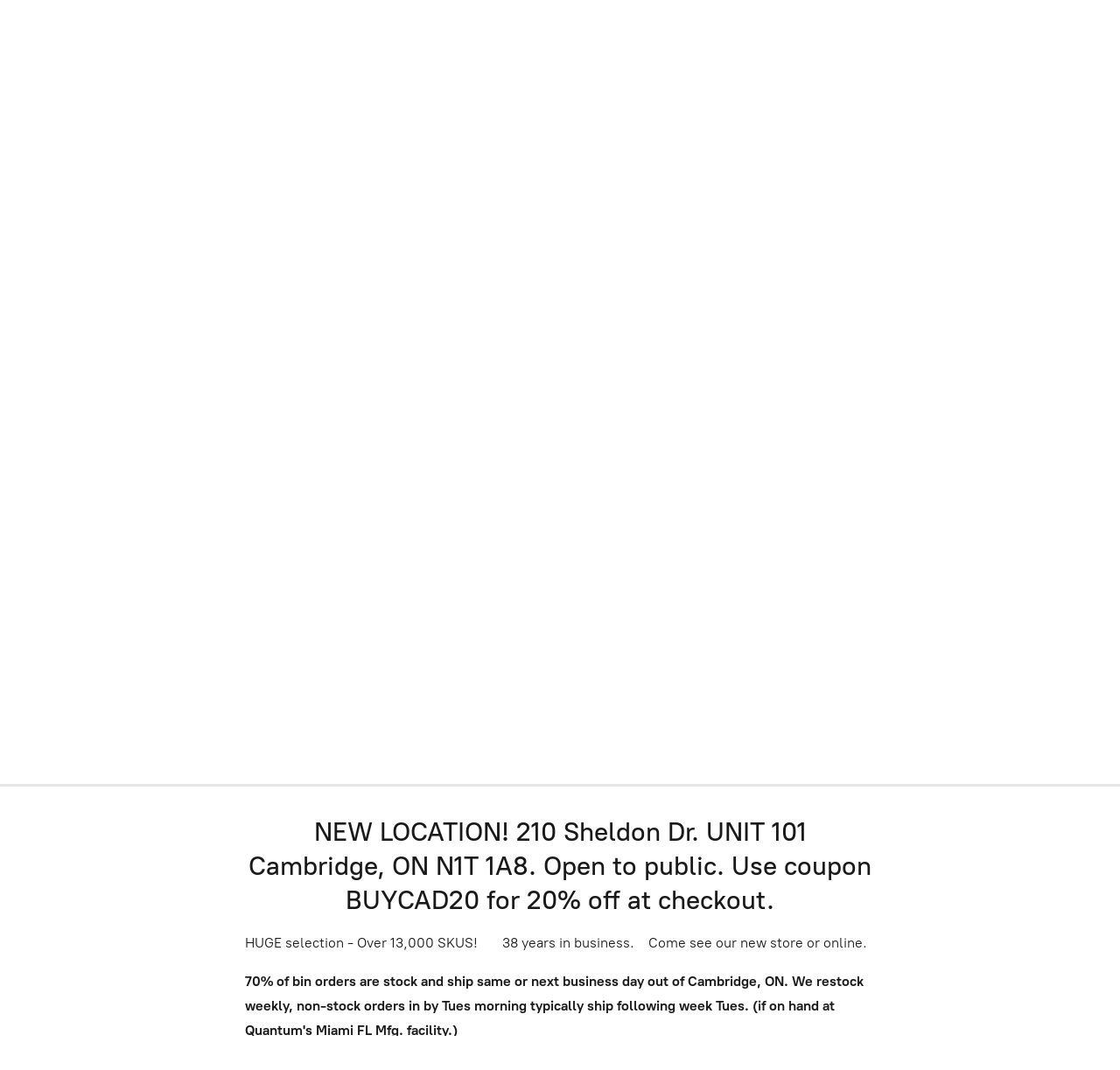

--- FILE ---
content_type: application/javascript
request_url: https://app.sellonboard.com/cstm/77830252/disc.js?v=1766830345283
body_size: 1608
content:
function updateDiscountDetails(discountRate) {
    // Select all cart items
    document.querySelectorAll(".ec-cart-item__wrap").forEach(function (cartItem) {
        var priceElement = cartItem.querySelector(".ec-cart-item__price-inner");

        // Extract currency symbol or set default to "?"
        var currencySymbol = priceElement ? priceElement.textContent.trim().charAt(0) : "?";

        // Get quantity from the dropdown
        var quantityElement = cartItem.querySelector(".ec-cart-item__count-inner .form-control__select-text");
        var quantity = quantityElement ? parseInt(quantityElement.textContent.replace("Qty: ", "")) : 1;

        // Calculate per-unit price before discount
        var perUnitPrice = parseFloat(priceElement ? priceElement.textContent.replace(/[^\d.-]/g, "").trim() : "0") / quantity;

        // Create a new div to show discount details
        var discountDetailsDiv = document.createElement("div");
        discountDetailsDiv.className = "discount-details";

        // Apply discount formatting
        if (discountRate < 1) {
            discountDetailsDiv.innerHTML = `Qty ${quantity} Pcs @ 
                <span style="text-decoration: line-through; color: red;">${currencySymbol}${perUnitPrice.toFixed(2)}</span> 
                <span style="color: green;">${currencySymbol}${(perUnitPrice * discountRate).toFixed(2)}</span>`;
        } else {
            discountDetailsDiv.innerHTML = `Qty ${quantity} Pcs @ 
                <span style="color: green;">${currencySymbol}${perUnitPrice.toFixed(2)}</span>`;
        }

        // Remove existing discount details before inserting the new one
        var existingDiscountDetails = cartItem.querySelector(".discount-details");
        if (existingDiscountDetails) {
            existingDiscountDetails.remove();
        }

        cartItem.insertAdjacentElement("beforeend", discountDetailsDiv);

        console.log(`Updated discount details for item with quantity: ${quantity}`);
    });
}

function checkDiscountRows(hasCoupon) {
    var couponRow = document.querySelector(".ec-cart-summary__row--discount-coupon");
    var automaticDiscountRow = document.querySelector(".ec-cart-summary__row--discount");

    let discountRate = 1; // Default rate (no discount)

    if (hasCoupon && couponRow) {
        var couponTitle = couponRow.querySelector(".ec-cart-summary__title");
        if (couponTitle) {
            var couponMatch = couponTitle.textContent.match(/(\d+)%/);
            if (couponMatch) {
                discountRate *= 1 - parseInt(couponMatch[1]) / 100;
                console.log(`Parsed coupon discount rate: ${100 * discountRate}%`);
            }
        }
    }

    if (automaticDiscountRow) {
        var discountTitle = automaticDiscountRow.querySelector(".ec-cart-summary__title");
        if (discountTitle) {
            var discountMatch = discountTitle.textContent.match(/(\d+)%/);
            if (discountMatch) {
                discountRate *= 1 - parseInt(discountMatch[1]) / 100;
                console.log(`Parsed automatic discount rate: ${100 * discountRate}%`);
            }
        }
    }

    if (discountRate < 1) {
        updateDiscountDetails(discountRate);
    } else {
        // Remove any existing discount details if no discount is applied
        document.querySelectorAll(".discount-details").forEach(function (element) {
            element.remove();
        });
        console.log("No discounts found, removed discount details.");
    }
}

function ensureCartIsLoaded(cartData) {
    var hasCouponApplied = cartData.couponName && cartData.couponName.length > 0;

    if (hasCouponApplied || document.querySelector(".ec-cart-summary__row--discount")) {
        console.log("Discount or automatic discount detected, checking rows...");
        setTimeout(function () {
            checkDiscountRows(hasCouponApplied);
        }, 300);
    } else {
        console.log("No discount coupon or automatic discount found, removing discount line.");
        checkDiscountRows(false);
    }
}

function runWhenEcwidAPILoaded() {
    if (typeof Ecwid !== "undefined" && Ecwid.OnAPILoaded) {
        Ecwid.OnAPILoaded.add(function () {
            // Run code when the page loads
            Ecwid.OnPageLoaded.add(function (pageData) {
                if (pageData.type === "CART") {
                    console.log("Cart page loaded. Ecwid API is ready.");
                    Ecwid.Cart.get(function (cartData) {
                        ensureCartIsLoaded(cartData);
                    });
                }
            });

            // Run code when the cart is modified (item added/removed, coupon applied, etc.)
            Ecwid.OnCartChanged.add(function (cartData) {
                console.log("Cart updated:", JSON.stringify(cartData));
                setTimeout(function () {
                    ensureCartIsLoaded(cartData);
                }, 500);
            });

            // Ensure discounts are applied when navigating back to the cart page
            setInterval(() => {
                if (document.querySelector(".ec-cart-summary__row--discount")) {
                    console.log("Rechecking discount details...");
                    Ecwid.Cart.get(ensureCartIsLoaded);
                }
            }, 3000);

        });
    } else {
        console.log("Ecwid API not loaded yet. Retrying...");
        setTimeout(runWhenEcwidAPILoaded, 500);
    }
}

// Run the function when the script is executed
runWhenEcwidAPILoaded();


--- FILE ---
content_type: application/javascript;charset=utf-8
request_url: https://app.ecwid.com/categories.js?ownerid=77830252&jsonp=menu.fill
body_size: 11550
content:
menu.fill([{"id":137373824,"name":"BINS","nameForUrl":"BINS","link":"#!/BINS/c/137373824","slug":"bins","dataLevel":1,"sub":[{"id":138956292,"name":"Nesting bins","nameForUrl":"Nesting bins","link":"#!/Nesting-bins/c/138956292","slug":"nesting-bins","dataLevel":2,"sub":[{"id":138973006,"name":"Food service / Airport security Bins","nameForUrl":"Food service / Airport security Bins","link":"#!/Food-service-Airport-security-Bins/c/138973006","slug":"food-service-airport-security-bins","dataLevel":3,"sub":null},{"id":139064532,"name":"Latch Container (LC)","nameForUrl":"Latch Container (LC)","link":"#!/Latch-Container-LC/c/139064532","slug":"latch-container-lc","dataLevel":3,"sub":[{"id":141444186,"name":"Latch Container","nameForUrl":"Latch Container","link":"#!/Latch-Container/c/141444186","slug":"latch-container","dataLevel":4,"sub":null},{"id":139076050,"name":"Wire shelving with Latch Container (LC)","nameForUrl":"Wire shelving with Latch Container (LC)","link":"#!/Wire-shelving-with-Latch-Container-LC/c/139076050","slug":"wire-shelving-with-latch-container-lc","dataLevel":4,"sub":null}]},{"id":138958053,"name":"Shelf bins (QSB)","nameForUrl":"Shelf bins (QSB)","link":"#!/Shelf-bins-QSB/c/138958053","slug":"shelf-bins-qsb","dataLevel":3,"sub":[{"id":139076045,"name":"4\" high Shelf bins (QSB1xx)","nameForUrl":"4\" high Shelf bins (QSB1xx)","link":"#!/4-high-Shelf-bins-QSB1xx/c/139076045","slug":"4-high-shelf-bins-qsb1xx","dataLevel":4,"sub":[{"id":139910803,"name":"4\" high Shelf bins","nameForUrl":"4\" high Shelf bins","link":"#!/4-high-Shelf-bins/c/139910803","slug":"4-high-shelf-bins","dataLevel":5,"sub":null},{"id":139069774,"name":"Wire Shelving with 4\" high Shelf bins (QSB1xx)","nameForUrl":"Wire Shelving with 4\" high Shelf bins (QSB1xx)","link":"#!/Wire-Shelving-with-4-high-Shelf-bins-QSB1xx/c/139069774","slug":"wire-shelving-with-4-high-shelf-bins-qsb1xx","dataLevel":5,"sub":null},{"id":139069775,"name":"Steel Shelving with 4\" high Shelf bins (QSB1xx)","nameForUrl":"Steel Shelving with 4\" high Shelf bins (QSB1xx)","link":"#!/Steel-Shelving-with-4-high-Shelf-bins-QSB1xx/c/139069775","slug":"steel-shelving-with-4-high-shelf-bins-qsb1xx","dataLevel":5,"sub":null},{"id":139067521,"name":"Sloped Shelving with 4\" high Shelf Bins (QSB1xx)","nameForUrl":"Sloped Shelving with 4\" high Shelf Bins (QSB1xx)","link":"#!/Sloped-Shelving-with-4-high-Shelf-Bins-QSB1xx/c/139067521","slug":"sloped-shelving-with-4-high-shelf-bins-qsb1xx","dataLevel":5,"sub":null}]},{"id":139068779,"name":"6\" high Shelf bins (QSB2xx)","nameForUrl":"6\" high Shelf bins (QSB2xx)","link":"#!/6-high-Shelf-bins-QSB2xx/c/139068779","slug":"6-high-shelf-bins-qsb2xx","dataLevel":4,"sub":[{"id":139911359,"name":"6\" high Shelf bins","nameForUrl":"6\" high Shelf bins","link":"#!/6-high-Shelf-bins/c/139911359","slug":"6-high-shelf-bins","dataLevel":5,"sub":null},{"id":139067531,"name":"Wire Shelving with 6\" high Shelf bins (QSB2xx)","nameForUrl":"Wire Shelving with 6\" high Shelf bins (QSB2xx)","link":"#!/Wire-Shelving-with-6-high-Shelf-bins-QSB2xx/c/139067531","slug":"wire-shelving-with-6-high-shelf-bins-qsb2xx","dataLevel":5,"sub":null},{"id":139068785,"name":"Steel Shelving with 6\" high Shelf bins (QSB2xx)","nameForUrl":"Steel Shelving with 6\" high Shelf bins (QSB2xx)","link":"#!/Steel-Shelving-with-6-high-Shelf-bins-QSB2xx/c/139068785","slug":"steel-shelving-with-6-high-shelf-bins-qsb2xx","dataLevel":5,"sub":null},{"id":139067532,"name":"Sloped Shelving with 6\" high Shelf bins (QSB2xx)","nameForUrl":"Sloped Shelving with 6\" high Shelf bins (QSB2xx)","link":"#!/Sloped-Shelving-with-6-high-Shelf-bins-QSB2xx/c/139067532","slug":"sloped-shelving-with-6-high-shelf-bins-qsb2xx","dataLevel":5,"sub":null}]},{"id":139075016,"name":"8\" high Shelf bins (QSB8xx)","nameForUrl":"8\" high Shelf bins (QSB8xx)","link":"#!/8-high-Shelf-bins-QSB8xx/c/139075016","slug":"8-high-shelf-bins-qsb8xx","dataLevel":4,"sub":[{"id":139913096,"name":"8\" high Shelf bins","nameForUrl":"8\" high Shelf bins","link":"#!/8-high-Shelf-bins/c/139913096","slug":"8-high-shelf-bins","dataLevel":5,"sub":null},{"id":139065284,"name":"Wire Shelving with 8\" high Shelf bins (QSB8xx)","nameForUrl":"Wire Shelving with 8\" high Shelf bins (QSB8xx)","link":"#!/Wire-Shelving-with-8-high-Shelf-bins-QSB8xx/c/139065284","slug":"wire-shelving-with-8-high-shelf-bins-qsb8xx","dataLevel":5,"sub":null},{"id":139067533,"name":"Steel Shelving with 8\" high Shelf bins (QSB8xx)","nameForUrl":"Steel Shelving with 8\" high Shelf bins (QSB8xx)","link":"#!/Steel-Shelving-with-8-high-Shelf-bins-QSB8xx/c/139067533","slug":"steel-shelving-with-8-high-shelf-bins-qsb8xx","dataLevel":5,"sub":null}]},{"id":139068782,"name":"Shelf bin Accessories","nameForUrl":"Shelf bin Accessories","link":"#!/Shelf-bin-Accessories/c/139068782","slug":"shelf-bin-accessories","dataLevel":4,"sub":null}]},{"id":138972752,"name":"Nesting Parts Bin","nameForUrl":"Nesting Parts Bin","link":"#!/Nesting-Parts-Bin/c/138972752","slug":"nesting-parts-bin","dataLevel":3,"sub":null},{"id":144933277,"name":"Nesting Tote","nameForUrl":"Nesting Tote","link":"#!/Nesting-Tote/c/144933277","slug":"nesting-tote","dataLevel":3,"sub":null}]},{"id":138973253,"name":"Stacking bins","nameForUrl":"Stacking bins","link":"#!/Stacking-bins/c/138973253","slug":"stacking-bins","dataLevel":2,"sub":[{"id":137374307,"name":"Ultra Stack and Hang bins (QUS2xx series only)","nameForUrl":"Ultra Stack and Hang bins (QUS2xx series only)","link":"#!/Ultra-Stack-and-Hang-bins-QUS2xx-series-only/c/137374307","slug":"ultra-stack-and-hang-bins-qus2xx-series-only","dataLevel":3,"sub":[{"id":137393232,"name":"Ultra Stack and Hang bins","nameForUrl":"ULTRA STACK AND HANG BINS","link":"#!/ULTRA-STACK-AND-HANG-BINS/c/137393232","slug":"ultra-stack-and-hang-bins","dataLevel":4,"sub":null},{"id":174156764,"name":"Crystal Clear Ultra Stack and Hang bins","nameForUrl":"Crystal Clear Ultra Stack and Hang bins","link":"#!/Crystal-Clear-Ultra-Stack-and-Hang-bins/c/174156764","slug":"crystal-clear-ultra-stack-and-hang-bins","dataLevel":4,"sub":null},{"id":137405537,"name":"Stack and Hang bin Accessories","nameForUrl":"Stack and Hang bin Accessories","link":"#!/Stack-and-Hang-bin-Accessories/c/137405537","slug":"stack-and-hang-bin-accessories","dataLevel":4,"sub":null},{"id":139920086,"name":"Louvered panel with QUS2xx bins","nameForUrl":"Louvered panel with QUS2xx bins","link":"#!/Louvered-panel-with-QUS2xx-bins/c/139920086","slug":"louvered-panel-with-qus2xx-bins","dataLevel":4,"sub":null},{"id":137404216,"name":"Louvered Panel Bench Racks","nameForUrl":"Louvered Panel Bench Racks","link":"#!/Louvered-Panel-Bench-Racks/c/137404216","slug":"louvered-panel-bench-racks","dataLevel":4,"sub":null},{"id":137393238,"name":"Louvered Panel Storage Racks","nameForUrl":"Louvered Panel Storage Racks","link":"#!/Louvered-Panel-Storage-Racks/c/137393238","slug":"louvered-panel-storage-racks","dataLevel":4,"sub":null},{"id":137393245,"name":"Hanging Rail Systems","nameForUrl":"Hanging Rail Systems","link":"#!/Hanging-Rail-Systems/c/137393245","slug":"hanging-rail-systems","dataLevel":4,"sub":[{"id":139064510,"name":"Wall Mount Rails","nameForUrl":"Wall Mount Rails","link":"#!/Wall-Mount-Rails/c/139064510","slug":"wall-mount-rails","dataLevel":5,"sub":null},{"id":139067510,"name":"Floor Stand and Cart Rail Units","nameForUrl":"Floor Stand and Cart Rail Units","link":"#!/Floor-Stand-and-Cart-Rail-Units/c/139067510","slug":"floor-stand-and-cart-rail-units","dataLevel":5,"sub":null}]},{"id":137395973,"name":"Steel Shelving with bins","nameForUrl":"Steel Shelving with bins","link":"#!/Steel-Shelving-with-bins/c/137395973","slug":"steel-shelving-with-bins","dataLevel":4,"sub":null},{"id":137404217,"name":"Wire Shelving with bins","nameForUrl":"Wire Shelving with bins","link":"#!/Wire-Shelving-with-bins/c/137404217","slug":"wire-shelving-with-bins","dataLevel":4,"sub":null},{"id":139067516,"name":"14ga HD Steel Cabinets with bins","nameForUrl":"14ga HD Steel Cabinets with bins","link":"#!/14ga-HD-Steel-Cabinets-with-bins/c/139067516","slug":"14ga-hd-steel-cabinets-with-bins","dataLevel":4,"sub":null}]},{"id":138958054,"name":"Straight Wall Containers (RSO)","nameForUrl":"Straight Wall Containers (RSO)","link":"#!/Straight-Wall-Containers-RSO/c/138958054","slug":"straight-wall-containers-rso","dataLevel":3,"sub":null},{"id":138972762,"name":"Stacking Shelf bins (SSB)","nameForUrl":"Stacking Shelf bins (SSB)","link":"#!/Stacking-Shelf-bins-SSB/c/138972762","slug":"stacking-shelf-bins-ssb","dataLevel":3,"sub":[{"id":139068769,"name":"Stacking Shelf bins","nameForUrl":"Stacking Shelf bins","link":"#!/Stacking-Shelf-bins/c/139068769","slug":"stacking-shelf-bins","dataLevel":4,"sub":null},{"id":139076020,"name":"Wire Shelving with Stacking Shelf bins","nameForUrl":"Wire Shelving with Stacking Shelf bins","link":"#!/Wire-Shelving-with-Stacking-Shelf-bins/c/139076020","slug":"wire-shelving-with-stacking-shelf-bins","dataLevel":4,"sub":null},{"id":139068770,"name":"Steel Shelving with Stacking Shelf bins","nameForUrl":"Steel Shelving with Stacking Shelf bins","link":"#!/Steel-Shelving-with-Stacking-Shelf-bins/c/139068770","slug":"steel-shelving-with-stacking-shelf-bins","dataLevel":4,"sub":null},{"id":139068771,"name":"Stacking Shelf bin Accessories","nameForUrl":"Stacking Shelf bin Accessories","link":"#!/Stacking-Shelf-bin-Accessories/c/139068771","slug":"stacking-shelf-bin-accessories","dataLevel":4,"sub":null}]},{"id":138973252,"name":"Wire Mesh Stack and Hang bins (QMB)","nameForUrl":"Wire Mesh Stack and Hang bins (QMB)","link":"#!/Wire-Mesh-Stack-and-Hang-bins-QMB/c/138973252","slug":"wire-mesh-stack-and-hang-bins-qmb","dataLevel":3,"sub":[{"id":140387636,"name":"Wire Mesh Stack and Hang bins","nameForUrl":"Wire Mesh Stack and Hang bins","link":"#!/Wire-Mesh-Stack-and-Hang-bins/c/140387636","slug":"wire-mesh-stack-and-hang-bins","dataLevel":4,"sub":null},{"id":139064521,"name":"Wire Louvered panels for Wire Mesh Stack and Hang Bins (QMB)","nameForUrl":"Wire Louvered panels for Wire Mesh Stack and Hang Bins (QMB)","link":"#!/Wire-Louvered-panels-for-Wire-Mesh-Stack-and-Hang-Bins-QMB/c/139064521","slug":"wire-louvered-panels-for-wire-mesh-stack-and-hang-bins-qmb","dataLevel":4,"sub":null},{"id":139075012,"name":"Wire Mesh Stack and Hang bin Accessories","nameForUrl":"Wire Mesh Stack and Hang bin Accessories","link":"#!/Wire-Mesh-Stack-and-Hang-bin-Accessories/c/139075012","slug":"wire-mesh-stack-and-hang-bin-accessories","dataLevel":4,"sub":null}]},{"id":139064524,"name":"HULK 24-36\" Stacking bins (QUS9xx)","nameForUrl":"HULK 24-36\" Stacking bins (QUS9xx)","link":"#!/HULK-24-36-Stacking-bins-QUS9xx/c/139064524","slug":"hulk-24-36-stacking-bins-qus9xx","dataLevel":3,"sub":[{"id":139067520,"name":"24\" Hulk Stacking bins (QUS95x)","nameForUrl":"24\" Hulk Stacking bins (QUS95x)","link":"#!/24-Hulk-Stacking-bins-QUS95x/c/139067520","slug":"24-hulk-stacking-bins-qus95x","dataLevel":4,"sub":null},{"id":139069771,"name":"30\" HULK Stacking bins (QUS97x)","nameForUrl":"30\" HULK Stacking bins (QUS97x)","link":"#!/30-HULK-Stacking-bins-QUS97x/c/139069771","slug":"30-hulk-stacking-bins-qus97x","dataLevel":4,"sub":null},{"id":139076041,"name":"36\" HULK Stacking bins (QUS99x)","nameForUrl":"36\" HULK Stacking bins (QUS99x)","link":"#!/36-HULK-Stacking-bins-QUS99x/c/139076041","slug":"36-hulk-stacking-bins-qus99x","dataLevel":4,"sub":null},{"id":139075013,"name":"HULK bin Accessories","nameForUrl":"HULK bin Accessories","link":"#!/HULK-bin-Accessories/c/139075013","slug":"hulk-bin-accessories","dataLevel":4,"sub":null},{"id":141523312,"name":"HULK bin shelving systems","nameForUrl":"HULK bin shelving systems","link":"#!/HULK-bin-shelving-systems/c/141523312","slug":"hulk-bin-shelving-systems","dataLevel":4,"sub":[{"id":139068775,"name":"Wire Shelving with 24\" Hulk Stacking bins (QUS95x)","nameForUrl":"Wire Shelving with 24\" Hulk Stacking bins (QUS95x)","link":"#!/Wire-Shelving-with-24-Hulk-Stacking-bins-QUS95x/c/139068775","slug":"wire-shelving-with-24-hulk-stacking-bins-qus95x","dataLevel":5,"sub":null},{"id":139064525,"name":"Steel Shelving with 24\" Hulk Stacking bins (QUS95x)","nameForUrl":"Steel Shelving with 24\" Hulk Stacking bins (QUS95x)","link":"#!/Steel-Shelving-with-24-Hulk-Stacking-bins-QUS95x/c/139064525","slug":"steel-shelving-with-24-hulk-stacking-bins-qus95x","dataLevel":5,"sub":null},{"id":139068776,"name":"Wire Shelving with 30\" HULK Stacking bins (QUS97x)","nameForUrl":"Wire Shelving with 30\" HULK Stacking bins (QUS97x)","link":"#!/Wire-Shelving-with-30-HULK-Stacking-bins-QUS97x/c/139068776","slug":"wire-shelving-with-30-hulk-stacking-bins-qus97x","dataLevel":5,"sub":null},{"id":139065272,"name":"Wire Shelving with 36\" HULK Stacking bins (QUS99X)","nameForUrl":"Wire Shelving with 36\" HULK Stacking bins (QUS99X)","link":"#!/Wire-Shelving-with-36-HULK-Stacking-bins-QUS99X/c/139065272","slug":"wire-shelving-with-36-hulk-stacking-bins-qus99x","dataLevel":5,"sub":null}]}]},{"id":139068777,"name":"RackBin 42\" Stacking bins (QRB)","nameForUrl":"RackBin 42\" Stacking bins (QRB)","link":"#!/RackBin-42-Stacking-bins-QRB/c/139068777","slug":"rackbin-42-stacking-bins-qrb","dataLevel":3,"sub":[{"id":140779544,"name":"42\" RackBins","nameForUrl":"42\" RackBins","link":"#!/42-RackBins/c/140779544","slug":"42-rackbins","dataLevel":4,"sub":null},{"id":139076043,"name":"Wire Shelving with RackBin 42\" Stacking bins (QRB)","nameForUrl":"Wire Shelving with RackBin 42\" Stacking bins (QRB)","link":"#!/Wire-Shelving-with-RackBin-42-Stacking-bins-QRB/c/139076043","slug":"wire-shelving-with-rackbin-42-stacking-bins-qrb","dataLevel":4,"sub":null}]},{"id":139065273,"name":"Giant Hopper bins (QGH)","nameForUrl":"Giant Hopper bins (QGH)","link":"#!/Giant-Hopper-bins-QGH/c/139065273","slug":"giant-hopper-bins-qgh","dataLevel":3,"sub":[{"id":140760792,"name":"Giant Hopper bins","nameForUrl":"Giant Hopper bins","link":"#!/Giant-Hopper-bins/c/140760792","slug":"giant-hopper-bins","dataLevel":4,"sub":null},{"id":139065276,"name":"Wire Shelving with Giant Hopper bins (QGH)","nameForUrl":"Wire Shelving with Giant Hopper bins (QGH)","link":"#!/Wire-Shelving-with-Giant-Hopper-bins-QGH/c/139065276","slug":"wire-shelving-with-giant-hopper-bins-qgh","dataLevel":4,"sub":null},{"id":139076044,"name":"Steel Shelving with Giant Hopper bins (QGH)","nameForUrl":"Steel Shelving with Giant Hopper bins (QGH)","link":"#!/Steel-Shelving-with-Giant-Hopper-bins-QGH/c/139076044","slug":"steel-shelving-with-giant-hopper-bins-qgh","dataLevel":4,"sub":null},{"id":139069022,"name":"Giant Hopper bin Accessories","nameForUrl":"Giant Hopper bin Accessories","link":"#!/Giant-Hopper-bin-Accessories/c/139069022","slug":"giant-hopper-bin-accessories","dataLevel":4,"sub":null}]},{"id":139065279,"name":"Magnum Bins (QMS)","nameForUrl":"Magnum Bins (QMS)","link":"#!/Magnum-Bins-QMS/c/139065279","slug":"magnum-bins-qms","dataLevel":3,"sub":[{"id":140760799,"name":"Magnum bins","nameForUrl":"Magnum bins","link":"#!/Magnum-bins/c/140760799","slug":"magnum-bins","dataLevel":4,"sub":null},{"id":139075015,"name":"Wire Shelving with Magnum Bins (QMS)","nameForUrl":"Wire Shelving with Magnum Bins (QMS)","link":"#!/Wire-Shelving-with-Magnum-Bins-QMS/c/139075015","slug":"wire-shelving-with-magnum-bins-qms","dataLevel":4,"sub":null},{"id":139068778,"name":"Steel Shelving with Magnum Bins (QMS)","nameForUrl":"Steel Shelving with Magnum Bins (QMS)","link":"#!/Steel-Shelving-with-Magnum-Bins-QMS/c/139068778","slug":"steel-shelving-with-magnum-bins-qms","dataLevel":4,"sub":null},{"id":139065280,"name":"Magnum Bin Accessories (QMS)","nameForUrl":"Magnum Bin Accessories (QMS)","link":"#!/Magnum-Bin-Accessories-QMS/c/139065280","slug":"magnum-bin-accessories-qms","dataLevel":4,"sub":null}]},{"id":139067534,"name":"Dividable Grid bins (DG)","nameForUrl":"Dividable Grid bins (DG)","link":"#!/Dividable-Grid-bins-DG/c/139067534","slug":"dividable-grid-bins-dg","dataLevel":3,"sub":[{"id":141469291,"name":"Dividable Grid Bins","nameForUrl":"Dividable Grid Bins","link":"#!/Dividable-Grid-Bins/c/141469291","slug":"dividable-grid-bins","dataLevel":4,"sub":null},{"id":139065293,"name":"Dividable Grid bin Accessories","nameForUrl":"Dividable Grid bin Accessories","link":"#!/Dividable-Grid-bin-Accessories/c/139065293","slug":"dividable-grid-bin-accessories","dataLevel":4,"sub":null},{"id":139065294,"name":"Wire Shelving with Dividable Grid bins","nameForUrl":"Wire Shelving with Dividable Grid bins","link":"#!/Wire-Shelving-with-Dividable-Grid-bins/c/139065294","slug":"wire-shelving-with-dividable-grid-bins","dataLevel":4,"sub":null}]},{"id":139069049,"name":"Collapsible Bulk Box (QBB)","nameForUrl":"Collapsible Bulk Box (QBB)","link":"#!/Collapsible-Bulk-Box-QBB/c/139069049","slug":"collapsible-bulk-box-qbb","dataLevel":3,"sub":null},{"id":162374541,"name":"Pizza dough bins","nameForUrl":"Pizza dough bins","link":"#!/Pizza-dough-bins/c/162374541","slug":"pizza-dough-bins","dataLevel":3,"sub":null},{"id":144564772,"name":"Labelling","nameForUrl":"Labelling","link":"#!/Labelling/c/144564772","slug":"labelling-144564772","dataLevel":3,"sub":null}]},{"id":138958055,"name":"Stacking and Nesting bins","nameForUrl":"Stacking and Nesting bins","link":"#!/Stacking-and-Nesting-bins/c/138958055","slug":"stacking-and-nesting-bins","dataLevel":2,"sub":[{"id":139064530,"name":"QuickPick bins (QP)","nameForUrl":"QuickPick bins (QP)","link":"#!/QuickPick-bins-QP/c/139064530","slug":"quickpick-bins-qp","dataLevel":3,"sub":[{"id":141412609,"name":"QuickPick Bins","nameForUrl":"QuickPick Bins","link":"#!/QuickPick-Bins/c/141412609","slug":"quickpick-bins","dataLevel":4,"sub":null},{"id":139068789,"name":"Wire Shelving with QuickPick bins (QP)","nameForUrl":"Wire Shelving with QuickPick bins (QP)","link":"#!/Wire-Shelving-with-QuickPick-bins-QP/c/139068789","slug":"wire-shelving-with-quickpick-bins-qp","dataLevel":4,"sub":null},{"id":139064531,"name":"QuickPick bin Accessories","nameForUrl":"QuickPick bin Accessories","link":"#!/QuickPick-bin-Accessories/c/139064531","slug":"quickpick-bin-accessories","dataLevel":4,"sub":null}]},{"id":139076057,"name":"Stack and Nest totes (SNT)","nameForUrl":"Stack and Nest totes (SNT)","link":"#!/Stack-and-Nest-totes-SNT/c/139076057","slug":"stack-and-nest-totes-snt","dataLevel":3,"sub":[{"id":141424839,"name":"Stack and Nest totes","nameForUrl":"Stack and Nest totes","link":"#!/Stack-and-Nest-totes/c/141424839","slug":"stack-and-nest-totes","dataLevel":4,"sub":null},{"id":139069048,"name":"Stack and Nest tote Lids & Acc.","nameForUrl":"Stack and Nest tote Lids & Acc.","link":"#!/Stack-and-Nest-tote-Lids-&-Acc/c/139069048","slug":"stack-and-nest-tote-lids--acc","dataLevel":4,"sub":null},{"id":139075024,"name":"Wire Shelving with Stack and Nest totes","nameForUrl":"Wire Shelving with Stack and Nest totes","link":"#!/Wire-Shelving-with-Stack-and-Nest-totes/c/139075024","slug":"wire-shelving-with-stack-and-nest-totes","dataLevel":4,"sub":null}]},{"id":139076058,"name":"Cross Stack Tubs (TUB)","nameForUrl":"Cross Stack Tubs (TUB)","link":"#!/Cross-Stack-Tubs-TUB/c/139076058","slug":"cross-stack-tubs-tub","dataLevel":3,"sub":[{"id":141483029,"name":"Cross Stack Tubs","nameForUrl":"Cross Stack Tubs","link":"#!/Cross-Stack-Tubs/c/141483029","slug":"cross-stack-tubs","dataLevel":4,"sub":null},{"id":139076059,"name":"Cross Stack Tub Lids and Acc.","nameForUrl":"Cross Stack Tub Lids and Acc.","link":"#!/Cross-Stack-Tub-Lids-and-Acc/c/139076059","slug":"cross-stack-tub-lids-and-acc","dataLevel":4,"sub":null},{"id":139067539,"name":"Wire Shelving with Cross Stack Tubs","nameForUrl":"Wire Shelving with Cross Stack Tubs","link":"#!/Wire-Shelving-with-Cross-Stack-Tubs/c/139067539","slug":"wire-shelving-with-cross-stack-tubs","dataLevel":4,"sub":null},{"id":139068791,"name":"Tub Racks with TUB2516 bins","nameForUrl":"Tub Racks with TUB2516 bins","link":"#!/Tub-Racks-with-TUB2516-bins/c/139068791","slug":"tub-racks-with-tub2516-bins","dataLevel":4,"sub":null}]},{"id":139068793,"name":"Attached Lid Distribution Containers (QDC)","nameForUrl":"Attached Lid Distribution Containers (QDC)","link":"#!/Attached-Lid-Distribution-Containers-QDC/c/139068793","slug":"attached-lid-distribution-containers-qdc","dataLevel":3,"sub":null},{"id":144561522,"name":"Labelling","nameForUrl":"Labelling","link":"#!/Labelling/c/144561522","slug":"labelling","dataLevel":3,"sub":null}]},{"id":138982264,"name":"Specialty bins","nameForUrl":"Specialty bins","link":"#!/Specialty-bins/c/138982264","slug":"specialty-bins","dataLevel":2,"sub":[{"id":174205294,"name":"Crystal Clear Ultra Stack and Hang bins","nameForUrl":"Crystal Clear Ultra Stack and Hang bins","link":"#!/Crystal-Clear-Ultra-Stack-and-Hang-bins/c/174205294","slug":"crystal-clear-ultra-stack-and-hang-bins-174205294","dataLevel":3,"sub":null},{"id":138972761,"name":"Clear-View bins","nameForUrl":"Clear-View bins","link":"#!/Clear-View-bins/c/138972761","slug":"clear-view-bins","dataLevel":3,"sub":[{"id":139064515,"name":"Ultra Stack and Hang Clear-View bins","nameForUrl":"Ultra Stack and Hang Clear-View bins","link":"#!/Ultra-Stack-and-Hang-Clear-View-bins/c/139064515","slug":"ultra-stack-and-hang-clear-view-bins","dataLevel":4,"sub":[{"id":140962802,"name":"Ultra Stack and Hang Clear-View bins","nameForUrl":"Ultra Stack and Hang Clear-View bins","link":"#!/Ultra-Stack-and-Hang-Clear-View-bins/c/140962802","slug":"ultra-stack-and-hang-clear-view-bins-140962802","dataLevel":5,"sub":null},{"id":139068764,"name":"Louvered Panels with Clear-View bins","nameForUrl":"Louvered Panels with Clear-View bins","link":"#!/Louvered-Panels-with-Clear-View-bins/c/139068764","slug":"louvered-panels-with-clear-view-bins","dataLevel":5,"sub":null},{"id":139065266,"name":"Wire Shelving with Ultra Stack and Hang Clear-View bins","nameForUrl":"Wire Shelving with Ultra Stack and Hang Clear-View bins","link":"#!/Wire-Shelving-with-Ultra-Stack-and-Hang-Clear-View-bins/c/139065266","slug":"wire-shelving-with-ultra-stack-and-hang-clear-view-bins","dataLevel":5,"sub":null},{"id":139069768,"name":"Steel Shelving with Ultra Stack and Hang Clear-View bins","nameForUrl":"Steel Shelving with Ultra Stack and Hang Clear-View bins","link":"#!/Steel-Shelving-with-Ultra-Stack-and-Hang-Clear-View-bins/c/139069768","slug":"steel-shelving-with-ultra-stack-and-hang-clear-view-bins","dataLevel":5,"sub":null},{"id":139068767,"name":"Rail Units with Ultra Stack and Hang Clear-View bins","nameForUrl":"Rail Units with Ultra Stack and Hang Clear-View bins","link":"#!/Rail-Units-with-Ultra-Stack-and-Hang-Clear-View-bins/c/139068767","slug":"rail-units-with-ultra-stack-and-hang-clear-view-bins","dataLevel":5,"sub":null}]},{"id":139064516,"name":"Hulk 24\" Clear-View bins","nameForUrl":"Hulk 24\" Clear-View bins","link":"#!/Hulk-24-Clear-View-bins/c/139064516","slug":"hulk-24-clear-view-bins","dataLevel":4,"sub":[{"id":140960050,"name":"24\" Clear-View bins","nameForUrl":"24\" Clear-View bins","link":"#!/24-Clear-View-bins/c/140960050","slug":"24-clear-view-bins","dataLevel":5,"sub":null},{"id":139076013,"name":"Wire Shelving with Hulk 24\" Clear-View bins","nameForUrl":"Wire Shelving with Hulk 24\" Clear-View bins","link":"#!/Wire-Shelving-with-Hulk-24-Clear-View-bins/c/139076013","slug":"wire-shelving-with-hulk-24-clear-view-bins","dataLevel":5,"sub":null},{"id":139069016,"name":"Steel Shelving with Hulk 24\" Clear-View bins","nameForUrl":"Steel Shelving with Hulk 24\" Clear-View bins","link":"#!/Steel-Shelving-with-Hulk-24-Clear-View-bins/c/139069016","slug":"steel-shelving-with-hulk-24-clear-view-bins","dataLevel":5,"sub":null}]},{"id":139069015,"name":"Giant Stack (QGH) Clear-View bins","nameForUrl":"Giant Stack (QGH) Clear-View bins","link":"#!/Giant-Stack-QGH-Clear-View-bins/c/139069015","slug":"giant-stack-qgh-clear-view-bins","dataLevel":4,"sub":[{"id":140965544,"name":"(QGH) Clear-View bins","nameForUrl":"(QGH) Clear-View bins","link":"#!/QGH-Clear-View-bins/c/140965544","slug":"qgh-clear-view-bins","dataLevel":5,"sub":null},{"id":139068765,"name":"Wire Shelving with Giant Stack (QGH) Clear-View bins","nameForUrl":"Wire Shelving with Giant Stack (QGH) Clear-View bins","link":"#!/Wire-Shelving-with-Giant-Stack-QGH-Clear-View-bins/c/139068765","slug":"wire-shelving-with-giant-stack-qgh-clear-view-bins","dataLevel":5,"sub":null},{"id":139068766,"name":"Steel Shelving with Giant Stack (QGH) Clear-View bins","nameForUrl":"Steel Shelving with Giant Stack (QGH) Clear-View bins","link":"#!/Steel-Shelving-with-Giant-Stack-QGH-Clear-View-bins/c/139068766","slug":"steel-shelving-with-giant-stack-qgh-clear-view-bins","dataLevel":5,"sub":null}]},{"id":139076014,"name":"Shelf Clear-View bins (QSB)","nameForUrl":"Shelf Clear-View bins (QSB)","link":"#!/Shelf-Clear-View-bins-QSB/c/139076014","slug":"shelf-clear-view-bins-qsb","dataLevel":4,"sub":[{"id":139076015,"name":"4\" high Shelf Clear-View bins (QSB1xxCL)","nameForUrl":"4\" high Shelf Clear-View bins (QSB1xxCL)","link":"#!/4-high-Shelf-Clear-View-bins-QSB1xxCL/c/139076015","slug":"4-high-shelf-clear-view-bins-qsb1xxcl","dataLevel":5,"sub":[{"id":140953310,"name":"4\" high Shelf Clear-View bins","nameForUrl":"4\" high Shelf Clear-View bins","link":"#!/4-high-Shelf-Clear-View-bins/c/140953310","slug":"4-high-shelf-clear-view-bins","dataLevel":6,"sub":null},{"id":139076017,"name":"Wire Shelving with 4\" high Shelf Clear-View bins (QSB1xxCL)","nameForUrl":"Wire Shelving with 4\" high Shelf Clear-View bins (QSB1xxCL)","link":"#!/Wire-Shelving-with-4-high-Shelf-Clear-View-bins-QSB1xxCL/c/139076017","slug":"wire-shelving-with-4-high-shelf-clear-view-bins-qsb1xxcl","dataLevel":6,"sub":null},{"id":139064517,"name":"Steel Shelving with 4\" high Shelf Clear-View bins (QSB1xxCL)","nameForUrl":"Steel Shelving with 4\" high Shelf Clear-View bins (QSB1xxCL)","link":"#!/Steel-Shelving-with-4-high-Shelf-Clear-View-bins-QSB1xxCL/c/139064517","slug":"steel-shelving-with-4-high-shelf-clear-view-bins-qsb1xxcl","dataLevel":6,"sub":null},{"id":139069769,"name":"Sloped Shelving with 4\" high Shelf Clear-View bins (QSB1xxCL)","nameForUrl":"Sloped Shelving with 4\" high Shelf Clear-View bins (QSB1xxCL)","link":"#!/Sloped-Shelving-with-4-high-Shelf-Clear-View-bins-QSB1xxCL/c/139069769","slug":"sloped-shelving-with-4-high-shelf-clear-view-bins-qsb1xxcl","dataLevel":6,"sub":null}]},{"id":139067517,"name":"6\" high Shelf Clear-View bins (QSB2xxCL)","nameForUrl":"6\" high Shelf Clear-View bins (QSB2xxCL)","link":"#!/6-high-Shelf-Clear-View-bins-QSB2xxCL/c/139067517","slug":"6-high-shelf-clear-view-bins-qsb2xxcl","dataLevel":5,"sub":[{"id":140969284,"name":"6\" high Shelf Clear-View bins","nameForUrl":"6\" high Shelf Clear-View bins","link":"#!/6-high-Shelf-Clear-View-bins/c/140969284","slug":"6-high-shelf-clear-view-bins","dataLevel":6,"sub":null},{"id":139065267,"name":"Wire Shelving with 6\" high Shelf Clear-View bins (QSB2xxCL)","nameForUrl":"Wire Shelving with 6\" high Shelf Clear-View bins (QSB2xxCL)","link":"#!/Wire-Shelving-with-6-high-Shelf-Clear-View-bins-QSB2xxCL/c/139065267","slug":"wire-shelving-with-6-high-shelf-clear-view-bins-qsb2xxcl","dataLevel":6,"sub":null},{"id":139069017,"name":"Steel Shelving with 6\" high Shelf Clear-View bins (QSB2xxCL)","nameForUrl":"Steel Shelving with 6\" high Shelf Clear-View bins (QSB2xxCL)","link":"#!/Steel-Shelving-with-6-high-Shelf-Clear-View-bins-QSB2xxCL/c/139069017","slug":"steel-shelving-with-6-high-shelf-clear-view-bins-qsb2xxcl","dataLevel":6,"sub":null},{"id":139075008,"name":"Sloped Shelving with 6\" high Shelf Clear-View bins (QSB2xxCL)","nameForUrl":"Sloped Shelving with 6\" high Shelf Clear-View bins (QSB2xxCL)","link":"#!/Sloped-Shelving-with-6-high-Shelf-Clear-View-bins-QSB2xxCL/c/139075008","slug":"sloped-shelving-with-6-high-shelf-clear-view-bins-qsb2xxcl","dataLevel":6,"sub":null}]},{"id":139076016,"name":"8\" high Shelf Clear-View bins (QSB8xxCL)","nameForUrl":"8\" high Shelf Clear-View bins (QSB8xxCL)","link":"#!/8-high-Shelf-Clear-View-bins-QSB8xxCL/c/139076016","slug":"8-high-shelf-clear-view-bins-qsb8xxcl","dataLevel":5,"sub":[{"id":145120293,"name":"8\" high Shelf Clear-View bins","nameForUrl":"8\" high Shelf Clear-View bins","link":"#!/8-high-Shelf-Clear-View-bins/c/145120293","slug":"8-high-shelf-clear-view-bins","dataLevel":6,"sub":null},{"id":139064518,"name":"Wire Shelving with 8\" high Shelf Clear-View bins (QSB8xxCL)","nameForUrl":"Wire Shelving with 8\" high Shelf Clear-View bins (QSB8xxCL)","link":"#!/Wire-Shelving-with-8-high-Shelf-Clear-View-bins-QSB8xxCL/c/139064518","slug":"wire-shelving-with-8-high-shelf-clear-view-bins-qsb8xxcl","dataLevel":6,"sub":null},{"id":139069018,"name":"Steel Shelving with 8\" high Shelf Clear-View bins (QSB8xxCL)","nameForUrl":"Steel Shelving with 8\" high Shelf Clear-View bins (QSB8xxCL)","link":"#!/Steel-Shelving-with-8-high-Shelf-Clear-View-bins-QSB8xxCL/c/139069018","slug":"steel-shelving-with-8-high-shelf-clear-view-bins-qsb8xxcl","dataLevel":6,"sub":null}]}]},{"id":139076018,"name":"Stack and Nest Clear-View totes","nameForUrl":"Stack and Nest Clear-View totes","link":"#!/Stack-and-Nest-Clear-View-totes/c/139076018","slug":"stack-and-nest-clear-view-totes","dataLevel":4,"sub":[{"id":145133798,"name":"Clear-View Stack and Nest totes","nameForUrl":"Clear-View Stack and Nest totes","link":"#!/Clear-View-Stack-and-Nest-totes/c/145133798","slug":"clear-view-stack-and-nest-totes","dataLevel":5,"sub":null}]},{"id":139064519,"name":"Dividable Grid Clear-View bins","nameForUrl":"Dividable Grid Clear-View bins","link":"#!/Dividable-Grid-Clear-View-bins/c/139064519","slug":"dividable-grid-clear-view-bins","dataLevel":4,"sub":[{"id":145153252,"name":"Dividable Grid Clear-View bins","nameForUrl":"Dividable Grid Clear-View bins","link":"#!/Dividable-Grid-Clear-View-bins/c/145153252","slug":"dividable-grid-clear-view-bins-145153252","dataLevel":5,"sub":null},{"id":139068768,"name":"Wire Shelving with Dividable Grid Clear-View bins","nameForUrl":"Wire Shelving with Dividable Grid Clear-View bins","link":"#!/Wire-Shelving-with-Dividable-Grid-Clear-View-bins/c/139068768","slug":"wire-shelving-with-dividable-grid-clear-view-bins","dataLevel":5,"sub":null},{"id":139076019,"name":"Carts with Dividable Grid Clear-View bins","nameForUrl":"Carts with Dividable Grid Clear-View bins","link":"#!/Carts-with-Dividable-Grid-Clear-View-bins/c/139076019","slug":"carts-with-dividable-grid-clear-view-bins","dataLevel":5,"sub":null},{"id":139075011,"name":"Dividable Grid Clear-View bin Accessories","nameForUrl":"Dividable Grid Clear-View bin Accessories","link":"#!/Dividable-Grid-Clear-View-bin-Accessories/c/139075011","slug":"dividable-grid-clear-view-bin-accessories","dataLevel":5,"sub":null}]}]},{"id":138969286,"name":"Conductive Bins","nameForUrl":"Conductive Bins","link":"#!/Conductive-Bins/c/138969286","slug":"conductive-bins","dataLevel":3,"sub":[{"id":139064548,"name":"Conductive Divideable Grid bins (DG9****CO)","nameForUrl":"Conductive Divideable Grid bins (DG9****CO)","link":"#!/Conductive-Divideable-Grid-bins-DG9****CO/c/139064548","slug":"conductive-divideable-grid-bins-dg9co","dataLevel":4,"sub":null},{"id":139068802,"name":"Wire Shelving and Carts for Conductive Dividable Grid bins","nameForUrl":"Wire Shelving and Carts for Conductive Dividable Grid bins","link":"#!/Wire-Shelving-and-Carts-for-Conductive-Dividable-Grid-bins/c/139068802","slug":"wire-shelving-and-carts-for-conductive-dividable-grid-bins","dataLevel":4,"sub":null},{"id":139067547,"name":"Conductive Ultra Stack and Hang (QUS2xxCO)","nameForUrl":"Conductive Ultra Stack and Hang (QUS2xxCO)","link":"#!/Conductive-Ultra-Stack-and-Hang-QUS2xxCO/c/139067547","slug":"conductive-ultra-stack-and-hang-qus2xxco","dataLevel":4,"sub":[{"id":141424842,"name":"Conductive Ultra Stack and Hang","nameForUrl":"Conductive Ultra Stack and Hang","link":"#!/Conductive-Ultra-Stack-and-Hang/c/141424842","slug":"conductive-ultra-stack-and-hang","dataLevel":5,"sub":null}]},{"id":139076070,"name":"Conductive Shelf bins (QSB1xxCO)","nameForUrl":"Conductive Shelf bins (QSB1xxCO)","link":"#!/Conductive-Shelf-bins-QSB1xxCO/c/139076070","slug":"conductive-shelf-bins-qsb1xxco","dataLevel":4,"sub":[{"id":141424843,"name":"Conductive Shelf Bins","nameForUrl":"Conductive Shelf Bins","link":"#!/Conductive-Shelf-Bins/c/141424843","slug":"conductive-shelf-bins","dataLevel":5,"sub":null},{"id":139069792,"name":"Wire Shelving with Conductive Shelf bins","nameForUrl":"Wire Shelving with Conductive Shelf bins","link":"#!/Wire-Shelving-with-Conductive-Shelf-bins/c/139069792","slug":"wire-shelving-with-conductive-shelf-bins","dataLevel":5,"sub":null}]},{"id":141444192,"name":"Conductive Modular Tray Carts","nameForUrl":"Conductive Modular Tray Carts","link":"#!/Conductive-Modular-Tray-Carts/c/141444192","slug":"conductive-modular-tray-carts","dataLevel":4,"sub":null}]},{"id":138987769,"name":"Tip-Out bins","nameForUrl":"Tip-Out bins","link":"#!/Tip-Out-bins/c/138987769","slug":"tip-out-bins-138987769","dataLevel":3,"sub":[{"id":141412614,"name":"Tip-Out bins","nameForUrl":"Tip-Out bins","link":"#!/Tip-Out-bins/c/141412614","slug":"tip-out-bins","dataLevel":4,"sub":null},{"id":139076072,"name":"Wall mounting solutions","nameForUrl":"Wall mounting solutions","link":"#!/Wall-mounting-solutions/c/139076072","slug":"wall-mounting-solutions","dataLevel":4,"sub":null},{"id":139076075,"name":"Stands, Cabinets, Carousel and Carts","nameForUrl":"Stands, Cabinets, Carousel and Carts","link":"#!/Stands-Cabinets-Carousel-and-Carts/c/139076075","slug":"stands-cabinets-carousel-and-carts","dataLevel":4,"sub":null},{"id":139068803,"name":"Canadian made Sliding Panel displays","nameForUrl":"Our signature Sliding Panel displays","link":"#!/Our-signature-Sliding-Panel-displays/c/139068803","slug":"our-signature-sliding-panel-displays","dataLevel":4,"sub":null}]},{"id":139069037,"name":"Euro Drawer closed front bin (QED)","nameForUrl":"Euro Drawer closed front bin (QED)","link":"#!/Euro-Drawer-closed-front-bin-QED/c/139069037","slug":"euro-drawer-closed-front-bin-qed","dataLevel":3,"sub":[{"id":141444193,"name":"Euro Drawer closed front bin","nameForUrl":"Euro Drawer closed front bin","link":"#!/Euro-Drawer-closed-front-bin/c/141444193","slug":"euro-drawer-closed-front-bin","dataLevel":4,"sub":null},{"id":139068786,"name":"Steel Shelving with Euro Drawer closed front bin (QED)","nameForUrl":"Steel Shelving with Euro Drawer closed front bin (QED)","link":"#!/Steel-Shelving-with-Euro-Drawer-closed-front-bin-QED/c/139068786","slug":"steel-shelving-with-euro-drawer-closed-front-bin-qed","dataLevel":4,"sub":null},{"id":139069779,"name":"Sloped Shelving with Euro Drawer closed front bin (QED)","nameForUrl":"Sloped Shelving with Euro Drawer closed front bin (QED)","link":"#!/Sloped-Shelving-with-Euro-Drawer-closed-front-bin-QED/c/139069779","slug":"sloped-shelving-with-euro-drawer-closed-front-bin-qed","dataLevel":4,"sub":null},{"id":139075019,"name":"Euro Drawer Accessories","nameForUrl":"Euro Drawer Accessories","link":"#!/Euro-Drawer-Accessories/c/139075019","slug":"euro-drawer-accessories","dataLevel":4,"sub":null}]},{"id":139064543,"name":"Tool Organization","nameForUrl":"Tool Organization","link":"#!/Tool-Organization/c/139064543","slug":"tool-organization","dataLevel":3,"sub":null},{"id":139069055,"name":"Plastic Dawer Cabinets","nameForUrl":"Plastic Dawer Cabinets","link":"#!/Plastic-Dawer-Cabinets/c/139069055","slug":"plastic-dawer-cabinets","dataLevel":3,"sub":[{"id":139069795,"name":"Economy (PDC)","nameForUrl":"Economy (PDC)","link":"#!/Economy-PDC/c/139069795","slug":"economy-pdc","dataLevel":4,"sub":null},{"id":139068805,"name":"Interlocking (QIC)","nameForUrl":"Interlocking (QIC)","link":"#!/Interlocking-QIC/c/139068805","slug":"interlocking-qic","dataLevel":4,"sub":[{"id":141412655,"name":"QIC Cabinets","nameForUrl":"QIC Cabinets","link":"#!/QIC-Cabinets/c/141412655","slug":"qic-cabinets","dataLevel":5,"sub":null},{"id":139064551,"name":"Stands and carts for Interlocking Cabinets","nameForUrl":"Stands and carts for Interlocking Cabinets","link":"#!/Stands-and-carts-for-Interlocking-Cabinets/c/139064551","slug":"stands-and-carts-for-interlocking-cabinets","dataLevel":5,"sub":null},{"id":141426643,"name":"Individual Drawers","nameForUrl":"Individual Drawers","link":"#!/Individual-Drawers/c/141426643","slug":"individual-drawers","dataLevel":5,"sub":null}]}]},{"id":139067545,"name":"Compartment based Organizer Storage Boxes","nameForUrl":"Compartment based Organizer Storage Boxes","link":"#!/Compartment-based-Organizer-Storage-Boxes/c/139067545","slug":"compartment-based-organizer-storage-boxes","dataLevel":3,"sub":null}]}]},{"id":137395960,"name":"SHELVING","nameForUrl":"SHELVING","link":"#!/SHELVING/c/137395960","slug":"shelving","dataLevel":1,"sub":[{"id":137395961,"name":"WIRE SHELVING + CARTS","nameForUrl":"WIRE SHELVING + CARTS","link":"#!/WIRE-SHELVING-CARTS/c/137395961","slug":"wire-shelving-carts","dataLevel":2,"sub":[{"id":139068811,"name":"Shelving Kits (without bins)","nameForUrl":"Shelving Kits (without bins)","link":"#!/Shelving-Kits-without-bins/c/139068811","slug":"shelving-kits-without-bins","dataLevel":3,"sub":[{"id":139064555,"name":"Starter Shelving Kits (4-5 posts)","nameForUrl":"Starter Shelving Kits (4-5 posts)","link":"#!/Starter-Shelving-Kits-4-5-posts/c/139064555","slug":"starter-shelving-kits-4-5-posts","dataLevel":4,"sub":[{"id":139068813,"name":"Chrome","nameForUrl":"Chrome","link":"#!/Chrome/c/139068813","slug":"chrome-139068813","dataLevel":5,"sub":null},{"id":139064556,"name":"Stainless Wire","nameForUrl":"Stainless Wire","link":"#!/Stainless-Wire/c/139064556","slug":"stainless-wire","dataLevel":5,"sub":null},{"id":139069806,"name":"Solid Stainless","nameForUrl":"Solid Stainless","link":"#!/Solid-Stainless/c/139069806","slug":"solid-stainless","dataLevel":5,"sub":null},{"id":139068814,"name":"Black Epoxy","nameForUrl":"Black Epoxy","link":"#!/Black-Epoxy/c/139068814","slug":"black-epoxy-139068814","dataLevel":5,"sub":null},{"id":139076077,"name":"Proform Green Epoxy","nameForUrl":"Proform Green Epoxy","link":"#!/Proform-Green-Epoxy/c/139076077","slug":"proform-green-epoxy-139076077","dataLevel":5,"sub":null},{"id":139075044,"name":"Grey Epoxy","nameForUrl":"Grey Epoxy","link":"#!/Grey-Epoxy/c/139075044","slug":"grey-epoxy-139075044","dataLevel":5,"sub":null},{"id":139076078,"name":"Solid Galvanized","nameForUrl":"Solid Galvanized","link":"#!/Solid-Galvanized/c/139076078","slug":"solid-galvanized","dataLevel":5,"sub":null},{"id":139069077,"name":"Corner Shelving","nameForUrl":"Corner Shelving","link":"#!/Corner-Shelving/c/139069077","slug":"corner-shelving","dataLevel":5,"sub":null}]},{"id":139067553,"name":"Add-On Shelving Kits (2 Posts + S-Hooks)","nameForUrl":"Add-On Shelving Kits (2 Posts + S-Hooks)","link":"#!/Add-On-Shelving-Kits-2-Posts-S-Hooks/c/139067553","slug":"add-on-shelving-kits-2-posts-s-hooks","dataLevel":4,"sub":[{"id":139075045,"name":"Chrome Add-On","nameForUrl":"Chrome Add-On","link":"#!/Chrome-Add-On/c/139075045","slug":"chrome-add-on","dataLevel":5,"sub":null},{"id":139069800,"name":"Stainless Wire Add-On","nameForUrl":"Stainless Wire Add-On","link":"#!/Stainless-Wire-Add-On/c/139069800","slug":"stainless-wire-add-on","dataLevel":5,"sub":null},{"id":139067554,"name":"Proform Green Add-On","nameForUrl":"Proform Green Add-On","link":"#!/Proform-Green-Add-On/c/139067554","slug":"proform-green-add-on","dataLevel":5,"sub":null},{"id":139065313,"name":"Grey Epoxy Add-On","nameForUrl":"Grey Epoxy Add-On","link":"#!/Grey-Epoxy-Add-On/c/139065313","slug":"grey-epoxy-add-on","dataLevel":5,"sub":null},{"id":139069804,"name":"Black Epoxy Add-On","nameForUrl":"Black Epoxy Add-On","link":"#!/Black-Epoxy-Add-On/c/139069804","slug":"black-epoxy-add-on","dataLevel":5,"sub":null},{"id":139069805,"name":"Solid Stainless Add-On","nameForUrl":"Solid Stainless Add-On","link":"#!/Solid-Stainless-Add-On/c/139069805","slug":"solid-stainless-add-on","dataLevel":5,"sub":null},{"id":139075046,"name":"Solid Galvanized Add-On","nameForUrl":"Solid Galvanized Add-On","link":"#!/Solid-Galvanized-Add-On/c/139075046","slug":"solid-galvanized-add-on","dataLevel":5,"sub":null}]},{"id":141512796,"name":"Dunnage and Platform Racks","nameForUrl":"Dunnage and Platform Racks","link":"#!/Dunnage-and-Platform-Racks/c/141512796","slug":"dunnage-and-platform-racks-141512796","dataLevel":4,"sub":null},{"id":141517816,"name":"Sloped Shelving Kits","nameForUrl":"Sloped Shelving Kits","link":"#!/Sloped-Shelving-Kits/c/141517816","slug":"sloped-shelving-kits","dataLevel":4,"sub":null},{"id":139069810,"name":"Basket Shelving Units - Stationary","nameForUrl":"Basket Shelving Units - Stationary","link":"#!/Basket-Shelving-Units-Stationary/c/139069810","slug":"basket-shelving-units-stationary","dataLevel":4,"sub":null},{"id":139064558,"name":"Economy 1-Box Wire Shelving Kits","nameForUrl":"Economy 1-Box Wire Shelving Kits","link":"#!/Economy-1-Box-Wire-Shelving-Kits/c/139064558","slug":"economy-1-box-wire-shelving-kits","dataLevel":4,"sub":null},{"id":139065314,"name":"Plastic Mat Shelving Kits","nameForUrl":"Plastic Mat Shelving Kits","link":"#!/Plastic-Mat-Shelving-Kits/c/139065314","slug":"plastic-mat-shelving-kits","dataLevel":4,"sub":[{"id":141426646,"name":"1 Box Wire Plastic Mat shelving kits","nameForUrl":"1 Box Wire Plastic Mat shelving kits","link":"#!/1-Box-Wire-Plastic-Mat-shelving-kits/c/141426646","slug":"1-box-wire-plastic-mat-shelving-kits","dataLevel":5,"sub":null},{"id":141455908,"name":"Hybrid Mat Shelving Kits","nameForUrl":"Hybrid Mat Shelving Kits","link":"#!/Hybrid-Mat-Shelving-Kits/c/141455908","slug":"hybrid-mat-shelving-kits","dataLevel":5,"sub":null},{"id":139075048,"name":"Additional Plastic Mat shelves","nameForUrl":"Additional Plastic Mat shelves","link":"#!/Additional-Plastic-Mat-shelves/c/139075048","slug":"additional-plastic-mat-shelves","dataLevel":5,"sub":null},{"id":139069808,"name":"Additional Plastic Mat Posts","nameForUrl":"Additional Plastic Mat Posts","link":"#!/Additional-Plastic-Mat-Posts/c/139069808","slug":"additional-plastic-mat-posts","dataLevel":5,"sub":null}]}]},{"id":139069068,"name":"Individual Shelves","nameForUrl":"Individual Shelves","link":"#!/Individual-Shelves/c/139069068","slug":"individual-shelves","dataLevel":3,"sub":[{"id":139064552,"name":"Chrome","nameForUrl":"Chrome","link":"#!/Chrome/c/139064552","slug":"chrome","dataLevel":4,"sub":null},{"id":139067550,"name":"304 Stainless Steel Wire","nameForUrl":"304 Stainless Steel Wire","link":"#!/304-Stainless-Steel-Wire/c/139067550","slug":"304-stainless-steel-wire","dataLevel":4,"sub":null},{"id":139067551,"name":"Proform Green Epoxy","nameForUrl":"Proform Green Epoxy","link":"#!/Proform-Green-Epoxy/c/139067551","slug":"proform-green-epoxy","dataLevel":4,"sub":null},{"id":139069069,"name":"Grey Epoxy","nameForUrl":"Grey Epoxy","link":"#!/Grey-Epoxy/c/139069069","slug":"grey-epoxy-139069069","dataLevel":4,"sub":null},{"id":139067552,"name":"Black Epoxy","nameForUrl":"Black Epoxy","link":"#!/Black-Epoxy/c/139067552","slug":"black-epoxy","dataLevel":4,"sub":null},{"id":139064553,"name":"18Ga Galvanized Steel solid shelves","nameForUrl":"18Ga Galvanized Steel solid shelves","link":"#!/18Ga-Galvanized-Steel-solid-shelves/c/139064553","slug":"18ga-galvanized-steel-solid-shelves","dataLevel":4,"sub":null},{"id":139069796,"name":"Stainless Steel solid shelves","nameForUrl":"Stainless Steel solid shelves","link":"#!/Stainless-Steel-solid-shelves/c/139069796","slug":"stainless-steel-solid-shelves","dataLevel":4,"sub":null},{"id":141512795,"name":"Dunnage Shelves","nameForUrl":"Dunnage Shelves","link":"#!/Dunnage-Shelves/c/141512795","slug":"dunnage-shelves","dataLevel":4,"sub":null}]},{"id":139067563,"name":"Individual Baskets","nameForUrl":"Individual Baskets","link":"#!/Individual-Baskets/c/139067563","slug":"individual-baskets","dataLevel":3,"sub":[{"id":139075058,"name":"Post mounted Baskets","nameForUrl":"Post mounted Baskets","link":"#!/Post-mounted-Baskets/c/139075058","slug":"post-mounted-baskets","dataLevel":4,"sub":null},{"id":139076083,"name":"Stacking Baskets","nameForUrl":"Stacking Baskets","link":"#!/Stacking-Baskets/c/139076083","slug":"stacking-baskets","dataLevel":4,"sub":null}]},{"id":139076076,"name":"Posts","nameForUrl":"Posts","link":"#!/Posts/c/139076076","slug":"posts","dataLevel":3,"sub":[{"id":139068809,"name":"Chrome","nameForUrl":"Chrome","link":"#!/Chrome/c/139068809","slug":"chrome-139068809","dataLevel":4,"sub":null},{"id":139064554,"name":"Stainless Steel","nameForUrl":"Stainless Steel","link":"#!/Stainless-Steel/c/139064554","slug":"stainless-steel","dataLevel":4,"sub":null},{"id":139075043,"name":"Proform Green Epoxy","nameForUrl":"Proform Green Epoxy","link":"#!/Proform-Green-Epoxy/c/139075043","slug":"proform-green-epoxy-139075043","dataLevel":4,"sub":null},{"id":139068810,"name":"Grey Epoxy","nameForUrl":"Grey Epoxy","link":"#!/Grey-Epoxy/c/139068810","slug":"grey-epoxy","dataLevel":4,"sub":null},{"id":139069797,"name":"Black Epoxy","nameForUrl":"Black Epoxy","link":"#!/Black-Epoxy/c/139069797","slug":"black-epoxy-139069797","dataLevel":4,"sub":null}]},{"id":139076081,"name":"Mobile Shelving and Carts","nameForUrl":"Mobile Shelving and Carts","link":"#!/Mobile-Shelving-and-Carts/c/139076081","slug":"mobile-shelving-and-carts","dataLevel":3,"sub":[{"id":139067562,"name":"Basket Carts","nameForUrl":"Basket Carts","link":"#!/Basket-Carts/c/139067562","slug":"basket-carts","dataLevel":4,"sub":null},{"id":139067559,"name":"Floor Track System","nameForUrl":"Floor Track System","link":"#!/Floor-Track-System/c/139067559","slug":"floor-track-system","dataLevel":4,"sub":null},{"id":139067560,"name":"Mobile Shelving","nameForUrl":"Mobile Shelving","link":"#!/Mobile-Shelving/c/139067560","slug":"mobile-shelving","dataLevel":4,"sub":null},{"id":139067561,"name":"Mobile Shelving with Wire Rod Enclosure","nameForUrl":"Mobile Shelving with Wire Rod Enclosure","link":"#!/Mobile-Shelving-with-Wire-Rod-Enclosure/c/139067561","slug":"mobile-shelving-with-wire-rod-enclosure","dataLevel":4,"sub":null},{"id":139076082,"name":"Mobile Shelving with Security Panels and Doors","nameForUrl":"Mobile Shelving with Security Panels and Doors","link":"#!/Mobile-Shelving-with-Security-Panels-and-Doors/c/139076082","slug":"mobile-shelving-with-security-panels-and-doors","dataLevel":4,"sub":null},{"id":139064566,"name":"Medical Use","nameForUrl":"Medical Use","link":"#!/Medical-Use/c/139064566","slug":"medical-use","dataLevel":4,"sub":null},{"id":139068822,"name":"Overhead Track System","nameForUrl":"Overhead Track System","link":"#!/Overhead-Track-System/c/139068822","slug":"overhead-track-system","dataLevel":4,"sub":null},{"id":139075055,"name":"Partition Store Pull Out Basket Carts","nameForUrl":"Partition Store Pull Out Basket Carts","link":"#!/Partition-Store-Pull-Out-Basket-Carts/c/139075055","slug":"partition-store-pull-out-basket-carts","dataLevel":4,"sub":null},{"id":139065317,"name":"Reel Shelving","nameForUrl":"Reel Shelving","link":"#!/Reel-Shelving/c/139065317","slug":"reel-shelving","dataLevel":4,"sub":null},{"id":139075054,"name":"Tray Carts","nameForUrl":"Tray Carts","link":"#!/Tray-Carts/c/139075054","slug":"tray-carts","dataLevel":4,"sub":null},{"id":139064567,"name":"Utility Carts","nameForUrl":"Utility Carts","link":"#!/Utility-Carts/c/139064567","slug":"utility-carts","dataLevel":4,"sub":null}]},{"id":139065315,"name":"Medical/Dunnage Food/Wine Shelving","nameForUrl":"Medical/Dunnage Food/Wine Shelving","link":"#!/Medical-Dunnage-Food-Wine-Shelving/c/139065315","slug":"medical-dunnage-food-wine-shelving","dataLevel":3,"sub":[{"id":139068827,"name":"Dunnage and Platform Racks","nameForUrl":"Dunnage and Platform Racks","link":"#!/Dunnage-and-Platform-Racks/c/139068827","slug":"dunnage-and-platform-racks","dataLevel":4,"sub":null},{"id":139075049,"name":"Medical Use","nameForUrl":"Medical Use","link":"#!/Medical-Use/c/139075049","slug":"medical-use-139075049","dataLevel":4,"sub":null},{"id":145917758,"name":"Wine Shelving","nameForUrl":"Wine Shelving","link":"#!/Wine-Shelving/c/145917758","slug":"wine-shelving","dataLevel":4,"sub":null},{"id":163820030,"name":"Food Service","nameForUrl":"Food Service","link":"#!/Food-Service/c/163820030","slug":"food-service","dataLevel":4,"sub":null}]},{"id":139067558,"name":"Wheels","nameForUrl":"Wheels","link":"#!/Wheels/c/139067558","slug":"wheels","dataLevel":3,"sub":[{"id":139191068,"name":"Casters","nameForUrl":"Casters","link":"#!/Casters/c/139191068","slug":"casters","dataLevel":4,"sub":null},{"id":139188548,"name":"Modular Dolly Frames","nameForUrl":"Modular Dolly Frames","link":"#!/Modular-Dolly-Frames/c/139188548","slug":"modular-dolly-frames","dataLevel":4,"sub":null}]},{"id":139069809,"name":"Accessories","nameForUrl":"Accessories","link":"#!/Accessories/c/139069809","slug":"accessories-139069809","dataLevel":3,"sub":[{"id":141520827,"name":"Miscellaneous","nameForUrl":"Miscellaneous","link":"#!/Miscellaneous/c/141520827","slug":"miscellaneous","dataLevel":4,"sub":null},{"id":139194377,"name":"Conductive Accessories","nameForUrl":"Conductive Accessories","link":"#!/Conductive-Accessories/c/139194377","slug":"conductive-accessories","dataLevel":4,"sub":null},{"id":139068831,"name":"Cart Covers","nameForUrl":"Cart Covers","link":"#!/Cart-Covers/c/139068831","slug":"cart-covers","dataLevel":4,"sub":null},{"id":141515055,"name":"Dividers and Ledges","nameForUrl":"Dividers and Ledges","link":"#!/Dividers-and-Ledges/c/141515055","slug":"dividers-and-ledges","dataLevel":4,"sub":null},{"id":141410135,"name":"Shelf Covers","nameForUrl":"Shelf Covers","link":"#!/Shelf-Covers/c/141410135","slug":"shelf-covers","dataLevel":4,"sub":null},{"id":139194264,"name":"Shelf Mats","nameForUrl":"Shelf Mats","link":"#!/Shelf-Mats/c/139194264","slug":"shelf-mats","dataLevel":4,"sub":null},{"id":141521811,"name":"Bin Rail Holder","nameForUrl":"Bin Rail Holder","link":"#!/Bin-Rail-Holder/c/141521811","slug":"bin-rail-holder","dataLevel":4,"sub":null},{"id":139188508,"name":"Rods and Tabs","nameForUrl":"Rods and Tabs","link":"#!/Rods-and-Tabs/c/139188508","slug":"rods-and-tabs","dataLevel":4,"sub":null},{"id":139191018,"name":"Security panels","nameForUrl":"Security panels","link":"#!/Security-panels/c/139191018","slug":"security-panels","dataLevel":4,"sub":null},{"id":141527555,"name":"3 Sided Frames","nameForUrl":"3 Sided Frames","link":"#!/3-Sided-Frames/c/141527555","slug":"3-sided-frames","dataLevel":4,"sub":null},{"id":141521813,"name":"Feet","nameForUrl":"Feet","link":"#!/Feet/c/141521813","slug":"feet","dataLevel":4,"sub":null},{"id":141515058,"name":"Handles","nameForUrl":"Handles","link":"#!/Handles/c/141515058","slug":"handles","dataLevel":4,"sub":null},{"id":144565014,"name":"Label holders","nameForUrl":"Label holders","link":"#!/Label-holders/c/144565014","slug":"label-holders","dataLevel":4,"sub":null},{"id":141523313,"name":"Label Tags","nameForUrl":"Label Tags","link":"#!/Label-Tags/c/141523313","slug":"label-tags","dataLevel":4,"sub":null}]},{"id":139069080,"name":"Store Grid / Smart Grid Mount System","nameForUrl":"Store Grid / Smart Grid Mount System","link":"#!/Store-Grid-Smart-Grid-Mount-System/c/139069080","slug":"store-grid-smart-grid-mount-system","dataLevel":3,"sub":[{"id":139069814,"name":"Complete Kits","nameForUrl":"Complete Kits","link":"#!/Complete-Kits/c/139069814","slug":"complete-kits","dataLevel":4,"sub":null},{"id":139075059,"name":"Uprights","nameForUrl":"Uprights","link":"#!/Uprights/c/139075059","slug":"uprights","dataLevel":4,"sub":null},{"id":139075060,"name":"Wall Tracks","nameForUrl":"Wall Tracks","link":"#!/Wall-Tracks/c/139075060","slug":"wall-tracks","dataLevel":4,"sub":null},{"id":139068828,"name":"Wire Grids","nameForUrl":"Wire Grids","link":"#!/Wire-Grids/c/139068828","slug":"wire-grids","dataLevel":4,"sub":null},{"id":139069815,"name":"Components","nameForUrl":"Components","link":"#!/Components/c/139069815","slug":"components","dataLevel":4,"sub":null}]},{"id":139064569,"name":"Partition Wall Systems","nameForUrl":"Partition Wall Systems","link":"#!/Partition-Wall-Systems/c/139064569","slug":"partition-wall-systems","dataLevel":3,"sub":[{"id":139068829,"name":"Complete systems","nameForUrl":"Complete systems","link":"#!/Complete-systems/c/139068829","slug":"complete-systems","dataLevel":4,"sub":null},{"id":139069816,"name":"Hanging Baskets and Dividers","nameForUrl":"Hanging Baskets and Dividers","link":"#!/Hanging-Baskets-and-Dividers/c/139069816","slug":"hanging-baskets-and-dividers","dataLevel":4,"sub":null},{"id":139069081,"name":"Base Units","nameForUrl":"Base Units","link":"#!/Base-Units/c/139069081","slug":"base-units","dataLevel":4,"sub":null},{"id":139065325,"name":"Accessories","nameForUrl":"Accessories","link":"#!/Accessories/c/139065325","slug":"accessories","dataLevel":4,"sub":null}]},{"id":141515056,"name":"PARtition Pull Out Carts","nameForUrl":"PARtition Pull Out Carts","link":"#!/PARtition-Pull-Out-Carts/c/141515056","slug":"partition-pull-out-carts","dataLevel":3,"sub":[{"id":141512555,"name":"PARtition Store Pull Out Basket Carts","nameForUrl":"PARtition Store Pull Out Basket Carts","link":"#!/PARtition-Store-Pull-Out-Basket-Carts/c/141512555","slug":"partition-store-pull-out-basket-carts-141512555","dataLevel":4,"sub":null},{"id":141512801,"name":"PARtition Accessories","nameForUrl":"PARtition Accessories","link":"#!/PARtition-Accessories/c/141512801","slug":"partition-accessories","dataLevel":4,"sub":null}]},{"id":143937264,"name":"Cantilever Wall Mount Systems","nameForUrl":"Cantilever Wall Mount Systems","link":"#!/Cantilever-Wall-Mount-Systems/c/143937264","slug":"cantilever-wall-mount-systems","dataLevel":3,"sub":null}]},{"id":137405536,"name":"STEEL SHELVING","nameForUrl":"STEEL SHELVING","link":"#!/STEEL-SHELVING/c/137405536","slug":"steel-shelving","dataLevel":2,"sub":[{"id":143932509,"name":"FLAT STEEL SHELVING","nameForUrl":"FLAT STEEL SHELVING","link":"#!/FLAT-STEEL-SHELVING/c/143932509","slug":"flat-steel-shelving","dataLevel":3,"sub":null},{"id":143933256,"name":"SLOPED SHELVING","nameForUrl":"SLOPED SHELVING","link":"#!/SLOPED-SHELVING/c/143933256","slug":"sloped-shelving","dataLevel":3,"sub":null},{"id":143907256,"name":"RAIL and LOUVERED PANEL UNITS","nameForUrl":"RAIL and LOUVERED PANEL UNITS","link":"#!/RAIL-and-LOUVERED-PANEL-UNITS/c/143907256","slug":"rail-and-louvered-panel-units","dataLevel":3,"sub":[{"id":139915069,"name":"Louvered Panels","nameForUrl":"Louvered Panels","link":"#!/Louvered-Panels/c/139915069","slug":"louvered-panels","dataLevel":4,"sub":null},{"id":139911561,"name":"Louvered Panel Accessories","nameForUrl":"Louvered Panel Accessories","link":"#!/Louvered-Panel-Accessories/c/139911561","slug":"louvered-panel-accessories","dataLevel":4,"sub":null},{"id":144259533,"name":"Louvered Panel Stands","nameForUrl":"Louvered Panel Stands","link":"#!/Louvered-Panel-Stands/c/144259533","slug":"louvered-panel-stands","dataLevel":4,"sub":null},{"id":144270562,"name":"Steel Rails for bins","nameForUrl":"Steel Rails for bins","link":"#!/Steel-Rails-for-bins/c/144270562","slug":"steel-rails-for-bins","dataLevel":4,"sub":null},{"id":175379735,"name":"Bench racks","nameForUrl":"Bench racks","link":"#!/Bench-racks/c/175379735","slug":"bench-racks","dataLevel":4,"sub":null}]}]},{"id":137404213,"name":"MILLENIA FOOD STORAGE SHELVING","nameForUrl":"MILLENIA FOOD STORAGE SHELVING","link":"#!/MILLENIA-FOOD-STORAGE-SHELVING/c/137404213","slug":"millenia-food-storage-shelving","dataLevel":2,"sub":[{"id":139075065,"name":"Millenia Shelving Units","nameForUrl":"Millenia Shelving Units","link":"#!/Millenia-Shelving-Units/c/139075065","slug":"millenia-shelving-units","dataLevel":3,"sub":[{"id":145548015,"name":"4 Shelf Solid","nameForUrl":"4 Shelf Solid","link":"#!/4-Shelf-Solid/c/145548015","slug":"4-shelf-solid","dataLevel":4,"sub":null},{"id":145551033,"name":"5 Shelf Solid","nameForUrl":"5 Shelf Solid","link":"#!/5-Shelf-Solid/c/145551033","slug":"5-shelf-solid","dataLevel":4,"sub":null},{"id":145542514,"name":"4 Shelf Vented","nameForUrl":"4 Shelf Vented","link":"#!/4-Shelf-Vented/c/145542514","slug":"4-shelf-vented","dataLevel":4,"sub":null},{"id":145548016,"name":"5 Shelf Vented","nameForUrl":"5 Shelf Vented","link":"#!/5-Shelf-Vented/c/145548016","slug":"5-shelf-vented","dataLevel":4,"sub":null},{"id":145549791,"name":"4 Shelf Mixed Solid / Vented","nameForUrl":"4 Shelf Mixed Solid / Vented","link":"#!/4-Shelf-Mixed-Solid-Vented/c/145549791","slug":"4-shelf-mixed-solid-vented","dataLevel":4,"sub":null},{"id":145549792,"name":"5 Shelf Mixed Solid / Vented","nameForUrl":"5 Shelf Mixed Solid / Vented","link":"#!/5-Shelf-Mixed-Solid-Vented/c/145549792","slug":"5-shelf-mixed-solid-vented","dataLevel":4,"sub":null}]},{"id":163867527,"name":"Millenia Drying Carts","nameForUrl":"Millenia Drying Carts","link":"#!/Millenia-Drying-Carts/c/163867527","slug":"millenia-drying-carts","dataLevel":3,"sub":null},{"id":139069829,"name":"Millenia Polymer Shelving System Solid & Vented Shelves","nameForUrl":"Millenia Polymer Shelving System Solid & Vented Shelves","link":"#!/Millenia-Polymer-Shelving-System-Solid-&-Vented-Shelves/c/139069829","slug":"millenia-polymer-shelving-system-solid--vented-shelves","dataLevel":3,"sub":null},{"id":143942519,"name":"Millenia Shelving Accessories","nameForUrl":"Millenia Shelving Accessories","link":"#!/Millenia-Shelving-Accessories/c/143942519","slug":"millenia-shelving-accessories","dataLevel":3,"sub":null}]},{"id":138973009,"name":"Specialty Carts","nameForUrl":"Specialty Carts","link":"#!/Specialty-Carts/c/138973009","slug":"specialty-carts","dataLevel":2,"sub":[{"id":139075030,"name":"Removeable Tray Trucks","nameForUrl":"Removeable Tray Trucks","link":"#!/Removeable-Tray-Trucks/c/139075030","slug":"removeable-tray-trucks","dataLevel":3,"sub":null},{"id":139069052,"name":"Magnum bin Transport Trucks","nameForUrl":"Magnum bin Transport Trucks","link":"#!/Magnum-bin-Transport-Trucks/c/139069052","slug":"magnum-bin-transport-trucks","dataLevel":3,"sub":null},{"id":139064542,"name":"Polymer Utility Carts","nameForUrl":"Polymer Utility Carts","link":"#!/Polymer-Utility-Carts/c/139064542","slug":"polymer-utility-carts","dataLevel":3,"sub":null}]},{"id":141512549,"name":"Stainless Steel Table","nameForUrl":"Stainless Steel Table","link":"#!/Stainless-Steel-Table/c/141512549","slug":"stainless-steel-table","dataLevel":2,"sub":null}]},{"id":152370537,"name":"Sort by Application","nameForUrl":"Sort by Application","link":"#!/Sort-by-Application/c/152370537","slug":"sort-by-application","dataLevel":1,"sub":[{"id":152386551,"name":"Dental","nameForUrl":"Dental","link":"#!/Dental/c/152386551","slug":"dental","dataLevel":2,"sub":null},{"id":152370785,"name":"Garage Organization","nameForUrl":"Garage Organization","link":"#!/Garage-Organization/c/152370785","slug":"garage-organization","dataLevel":2,"sub":null},{"id":152385285,"name":"Medical","nameForUrl":"Medical","link":"#!/Medical/c/152385285","slug":"medical","dataLevel":2,"sub":null},{"id":152370539,"name":"Restaurant/Food Service","nameForUrl":"Restaurant/Food Service","link":"#!/Restaurant-Food-Service/c/152370539","slug":"restaurant-food-service","dataLevel":2,"sub":null},{"id":152385288,"name":"Industrial","nameForUrl":"Industrial","link":"#!/Industrial/c/152385288","slug":"industrial","dataLevel":2,"sub":null},{"id":152370784,"name":"Hobbyist/Maker","nameForUrl":"Hobbyist/Maker","link":"#!/Hobbyist-Maker/c/152370784","slug":"hobbyist-maker","dataLevel":2,"sub":null},{"id":152386561,"name":"Retail Space","nameForUrl":"Retail Space","link":"#!/Retail-Space/c/152386561","slug":"retail-space","dataLevel":2,"sub":null},{"id":152370551,"name":"Trades/Shop","nameForUrl":"Trades/Shop","link":"#!/Trades-Shop/c/152370551","slug":"trades-shop","dataLevel":2,"sub":null},{"id":162096070,"name":"Electronics","nameForUrl":"Electronics","link":"#!/Electronics/c/162096070","slug":"electronics","dataLevel":2,"sub":null},{"id":166535502,"name":"Laboratory","nameForUrl":"Laboratory","link":"#!/Laboratory/c/166535502","slug":"laboratory","dataLevel":2,"sub":null},{"id":162789059,"name":"Clearance","nameForUrl":"Clearance","link":"#!/Clearance/c/162789059","slug":"clearance","dataLevel":2,"sub":null}]}]);
